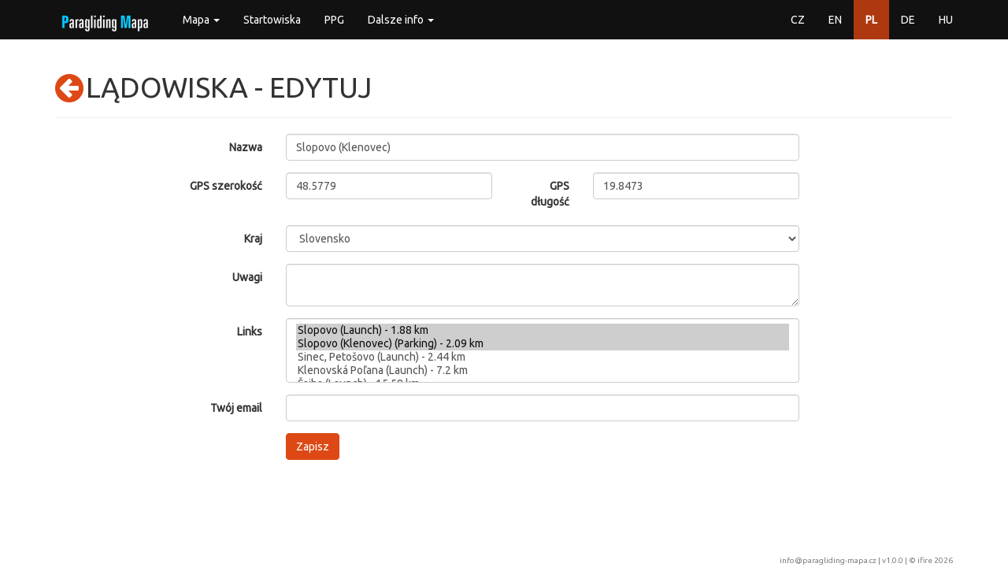

--- FILE ---
content_type: text/html; charset=utf-8
request_url: https://paragliding-mapa.cz/pl/ladowska/edit/1759
body_size: 54791
content:
<!DOCTYPE html>
<html lang="pl">
<head>
    <meta charset="utf-8">
    <title>        Lądowiska - Edytuj
 | Paragliding Mapa</title>
    <meta name="description" content="Paragliding mapa - všechny informace na jednom místě...">
    <meta name="keywords" content="paragliding, mapa, startovačky, přistávačky, meteo, letové prostory">
    <meta name="author" content="ifire - Jakub Janata">
    <meta name="viewport" content="width=device-width, initial-scale=1, maximum-scale=1, user-scalable=no">
<link href="/build/662.1d208b96.css" rel="stylesheet" /><link href="/build/app.c49ab990.css" rel="stylesheet" />
    <link rel="apple-touch-icon" sizes="57x57" href="/favicon/apple-icon-57x57.png">
    <link rel="apple-touch-icon" sizes="60x60" href="/favicon/apple-icon-60x60.png">
    <link rel="apple-touch-icon" sizes="72x72" href="/favicon/apple-icon-72x72.png">
    <link rel="apple-touch-icon" sizes="76x76" href="/favicon/apple-icon-76x76.png">
    <link rel="apple-touch-icon" sizes="114x114" href="/favicon/apple-icon-114x114.png">
    <link rel="apple-touch-icon" sizes="120x120" href="/favicon/apple-icon-120x120.png">
    <link rel="apple-touch-icon" sizes="144x144" href="/favicon/apple-icon-144x144.png">
    <link rel="apple-touch-icon" sizes="152x152" href="/favicon/apple-icon-152x152.png">
    <link rel="apple-touch-icon" sizes="180x180" href="/favicon/apple-icon-180x180.png">
    <link rel="icon" type="image/png" sizes="192x192" href="/favicon/android-icon-192x192.png">
    <link rel="icon" type="image/png" sizes="32x32" href="/favicon/favicon-32x32.png">
    <link rel="icon" type="image/png" sizes="96x96" href="/favicon/favicon-96x96.png">
    <link rel="icon" type="image/png" sizes="16x16" href="/favicon/favicon-16x16.png">
    <link rel="manifest" href="/favicon/manifest.json">
    <meta name="msapplication-TileColor" content="#ffffff">
    <meta name="msapplication-TileImage" content="/favicon/ms-icon-144x144.png">
    <meta name="theme-color" content="#ffffff">
</head>

<body>
<div id="snippet--flashMessages">
</div>

<!-- top navbar -->
<div class="navbar navbar-default navbar-fixed-top" role="navigation">
    <div class="container">
        <div class="navbar-header">
            <button type="button" class="navbar-toggle collapsed" data-toggle="collapse"
                    data-target="#bs-example-navbar-collapse-1">
                <span class="icon-bar"></span>
                <span class="icon-bar"></span>
                <span class="icon-bar"></span>
            </button>
            <a href="/pl/" class="navbar-brand" style="margin-top: -10px">
                <img src="/img/logo.png" alt="logo">
            </a>
        </div>

        <!-- Collect the nav links, forms, and other content for toggling -->
        <div class="collapse navbar-collapse" id="bs-example-navbar-collapse-1">
            <ul class="nav navbar-nav">
                <li class="dropdown">
                    <a href="#" class="dropdown-toggle" data-toggle="dropdown" role="button"
                       aria-expanded="false">Mapa <span class="caret"></span></a>
                    <ul class="dropdown-menu" role="menu">
                        <li>
                            <a href="/pl/mapa">Windy</a>
                        </li>
                        <li>
                            <a href="/pl/mapa/classic">Classic map</a>
                        </li>
                    </ul>
                </li>
                <li>
                    <a href="/pl/startowiska">Startowiska</a>
                </li>
                <li>
                    <a href="/pl/ppg">PPG</a>
                </li>
                <li class="dropdown">
                    <a href="#" class="dropdown-toggle" data-toggle="dropdown" role="button"
                       aria-expanded="false">Dalsze info <span class="caret"></span></a>
                    <ul class="dropdown-menu" role="menu">
                        <li>
                            <a href="/pl/parkingi">Parkingi</a>
                        </li>
                        <li class="active">
                            <a href="/pl/ladowska">Lądowiska</a>
                        </li>
                        <li>
                            <a href="/pl/wyciagarki">Wyciągarki</a>
                        </li>
                        <li>
                            <a href="/pl/stacje-meteo">Stacje meteo</a>
                        </li>
                        <li>
                            <a href="/pl/szkoly">Szkoły paralotniowe</a>
                        </li>
                        <li>
                            <a href="/pl/kluby">Kluby</a>
                        </li>
                        <li>
                            <a href="/pl/producenci">Producenci</a>
                        </li>
                        <li>
                            <a href="/pl/sklepy">Sklepy</a>
                        </li>
                        <li>
                            <a href="/pl/lotnisko">Lotnisko</a>
                        </li>
                        <li class="divider"></li>
                        <li><a href="/pl/wiki">Wiki</a></li>
                        <li><a href="/api/help?locale=pl">API</a></li>
                        <li class="divider"></li>
                        <li><a href="/pl/about">O Paragliding Mapie</a></li>
                    </ul>
                </li>
            </ul>
            <ul class="nav navbar-nav navbar-right">
                <li>
                    <a href="/pristavacky/edit/1759">CZ</a>
                </li>
                <li>
                    <a href="/en/landing/edit/1759">EN</a>
                </li>
                <li class="active">
                    <a href="/pl/ladowska/edit/1759">PL</a>
                </li>
                <li>
                    <a href="/de/landeplatze/edit/1759">DE</a>
                </li>
                <li>
                    <a href="/hu/leszallok/edit/1759">HU</a>
                </li>
            </ul>
        </div>
        <!-- /.navbar-collapse -->
    </div>
</div>

<div class="container">
    <div class="page-header text-uppercase">
        <a href="/pl/ladowska/detail/1759" style="float: left"><i class="fa fa-arrow-circle-left fa-3x"></i>&nbsp;</a>
        <h1>Lądowiska - Edytuj</h1>
    </div>

<form action="/pl/ladowska/edit/1759" method="post" id="frm-form" class="form-horizontal">


<div class="form-group required">
	<div class="col-sm-3 control-label"><label for="frm-form-name" class="required">Nazwa</label></div>

	<div class="col-sm-7"><input type="text" name="name" maxlength="100" autocomplete="none" class="form-control text" id="frm-form-name" required data-nette-rules='[{"op":":filled","msg":"Wypełnij proszę to pole"},{"op":":maxLength","msg":"Maksymalna możliwa długość to 100 znaków.","arg":100}]' value="Slopovo (Klenovec)"></div>
</div>

<div class="form-group required">
	<div class="col-sm-3 control-label"><label for="frm-form-latitude" class="required">GPS szerokość</label></div>

	
		<div class="col-sm-3"><input type="text" name="latitude" class="form-control text" id="frm-form-latitude" required data-nette-rules='[{"op":":filled","msg":"Wypełnij proszę to pole"},{"op":":float","msg":"Wypełnij proszę numer"}]' value="48.5779"></div>
	
		<div class="col-sm-1 control-label"><label for="frm-form-longitude" class="required">GPS długość</label></div>
	
		<div class="col-sm-3"><input type="text" name="longitude" class="form-control text" id="frm-form-longitude" required data-nette-rules='[{"op":":filled","msg":"Wypełnij proszę to pole"},{"op":":float","msg":"Wypełnij proszę numer"}]' value="19.8473"></div>
	
</div>

<div class="form-group required">
	<div class="col-sm-3 control-label"><label for="frm-form-country" class="required">Kraj</label></div>

	<div class="col-sm-7"><select name="country" class="form-control" id="frm-form-country" required data-nette-rules='[{"op":":filled","msg":"Wypełnij proszę to pole"}]'><option value="" disabled hidden>Wybierz...</option><option value="1">Česká republika</option><option value="2" selected>Slovensko</option><option value="3">Polsko</option><option value="4">Maďarsko</option><option value="5">Německo</option><option value="6">AT</option><option value="7">SI</option><option value="8">NO</option><option value="9">JP</option><option value="10">CL</option><option value="11">FR</option><option value="12">IT</option></select></div>
</div>

<div class="form-group">
	<div class="col-sm-3 control-label"><label for="frm-form-note">Uwagi</label></div>

	<div class="col-sm-7"><textarea name="note" maxlength="1000" class="form-control" id="frm-form-note" data-nette-rules='[{"op":":maxLength","msg":"Maksymalna możliwa długość to 1000 znaków.","arg":1000}]'></textarea></div>
</div>

<div class="form-group">
	<div class="col-sm-3 control-label"><label for="frm-form-fakeLinks">Links</label></div>

	<div class="col-sm-7"><select name="fakeLinks[]" class="form-control" id="frm-form-fakeLinks" multiple><option value="161" selected>Slopovo (Launch)  - 1.88 km</option><option value="1760" selected>Slopovo (Klenovec) (Parking)  - 2.09 km</option><option value="163">Sinec, Petošovo (Launch)  - 2.44 km</option><option value="164">Klenovská Poľana (Launch)  - 7.2 km</option><option value="162">Šajba (Launch)  - 15.58 km</option><option value="1758">Maginhrad (Landing)  - 17.1 km</option><option value="1757">Maginhrad (Launch)  - 17.62 km</option><option value="165">Javořinka (Launch)  - 25.63 km</option><option value="432">LZLU-P (Airport)  - 27.6 km</option><option value="235">Chvatimech Kóta (Launch)  - 32.32 km</option><option value="520">Chvatimech (Landing)  - 32.54 km</option><option value="223">Vysielač Skalka Brezno (Launch)  - 32.77 km</option><option value="172">Stožok (Launch)  - 36.21 km</option><option value="170">Rohy (Launch)  - 36.44 km</option><option value="171">Chvojno (Launch)  - 38.1 km</option><option value="1786">Šikov Vraní vrch (Launch)  - 39.44 km</option><option value="104">Kráľova hoľa (Launch)  - 40.01 km</option><option value="437">LZOC-P (Airport)  - 41.6 km</option><option value="101">Chopok J (Launch)  - 44.79 km</option><option value="103">Chopok sever (Launch)  - 44.87 km</option><option value="1789">Hámor (Launch)  - 47.73 km</option><option value="169">Plošinka Zvolen (Launch)  - 49.66 km</option><option value="127">Stará Kopa SZ (Launch)  - 50.89 km</option><option value="107">Stará kopa S (Launch)  - 50.89 km</option><option value="106">Podkonické Pleše (Launch)  - 51.71 km</option><option value="445">LZSL-X (Airport)  - 52.85 km</option><option value="1815">Modrý Kameň (Parking)  - 54.28 km</option><option value="154">Pustý Hrad (Launch)  - 54.39 km</option><option value="290">Rohačka (Launch)  - 54.85 km</option><option value="1791">Plachtince (Launch)  - 54.91 km</option><option value="1790">Modrý Kameň (Launch)  - 55.12 km</option><option value="111">Panský Diel (Launch)  - 56.64 km</option><option value="105">Donovaly (Launch)  - 56.95 km</option><option value="100">Baranovo JZ (Launch)  - 57.31 km</option><option value="452">LZJS (Airport)  - 57.87 km</option><option value="1773">Dubina (Launch)  - 59 km</option><option value="1772">Vadna (Launch)  - 61.44 km</option><option value="610">TATRA FLY Paragliding (School)  - 62.01 km</option><option value="439">LZTT (Airport)  - 62.2 km</option><option value="446">LZSV (Airport)  - 64.51 km</option><option value="168">Skalka (Launch)  - 65.04 km</option><option value="158">Jalná (Launch)  - 65.8 km</option><option value="443">LZRU-P (Airport)  - 66.4 km</option><option value="1778">Rebro (Parking)  - 67.9 km</option><option value="157">Štós (Launch)  - 68.21 km</option><option value="1813">Gerlachovsky štít (Launch)  - 68.46 km</option><option value="1747">Rebro (Launch)  - 68.73 km</option><option value="301">Babky (Launch)  - 68.88 km</option><option value="144">Jamník (Launch)  - 73.03 km</option><option value="334">Lomnické sedlo (Launch)  - 73.09 km</option><option value="1769">Nyikom (Parking)  - 74.09 km</option><option value="1770">Nyikom (Landing)  - 74.09 km</option><option value="322">Nyikom (Launch)  - 74.54 km</option><option value="1708">Háj (Launch)  - 75.4 km</option><option value="304">Žaškov Zemiansky Diel (Launch)  - 80.76 km</option><option value="147">Lendak (Launch)  - 81.64 km</option><option value="138">Ráztočno-Borová (Launch)  - 81.76 km</option><option value="434">LZMA (Airport)  - 85.12 km</option><option value="305">Lučivná (Launch)  - 86 km</option><option value="1752">Slubica (Meteo)  - 87.02 km</option><option value="108">Sľubica (Launch)  - 87.04 km</option><option value="1744">Vojnianska hora (Launch)  - 87.32 km</option><option value="323">Sár-hegy (Launch)  - 87.78 km</option><option value="1771">Cígeľ (Launch)  - 88.56 km</option><option value="150">Nová Baňa (Launch)  - 88.83 km</option><option value="94">Martinské hole (Launch)  - 94.51 km</option><option value="441">LZPE (Airport)  - 94.9 km</option><option value="142">Čierna Kopa (Launch)  - 96.48 km</option><option value="1777">Čierna kopa (Meteo)  - 96.48 km</option><option value="159">Búče (Launch)  - 97.32 km</option><option value="137">Reváň (Launch)  - 98.72 km</option><option value="132">Šutovce (Launch)  - 99.01 km</option><option value="143">Ďačov (Buková hôrka) (Launch)  - 100.3 km</option><option value="134">Chalmová - Ľubín (Launch)  - 100.57 km</option><option value="149">Marduňa (Launch)  - 101.84 km</option><option value="130">Veľký vrch JV (Launch)  - 102.72 km</option><option value="430">LZKZ (Airport)  - 102.89 km</option><option value="131">Veľký vrch J (Launch)  - 103.03 km</option><option value="139">Lieštany-Chotá hora (Launch)  - 103.17 km</option><option value="517">Teplička nad Váhom (Landing)  - 104.13 km</option><option value="98">Straník (Launch)  - 104.62 km</option><option value="145">Kohút (Launch)  - 104.76 km</option><option value="136">Čičmany - Javorinka S (Launch)  - 104.89 km</option><option value="135">Čičmany - Javorinka SZ (Launch)  - 104.99 km</option><option value="133">Čihoc (Launch)  - 105.99 km</option><option value="153">Kamenický hrad (Launch)  - 107.27 km</option><option value="442">LZRY-P (Airport)  - 107.6 km</option><option value="433">LZPT (Airport)  - 111.43 km</option><option value="451">LZZI (Airport)  - 115.94 km</option><option value="167">Maninec (Launch)  - 116.01 km</option><option value="455">X-air paragliding (Club)  - 117.2 km</option><option value="604">X-air paragliding (School)  - 117.2 km</option><option value="148">Maliňák (Launch)  - 117.51 km</option><option value="518">Sedlo Straník (Landing)  - 117.71 km</option><option value="440">LZPW-P (Airport)  - 118.24 km</option><option value="160">Kapušanský hrad (Launch)  - 120.14 km</option><option value="275">Jaworzyna Krynicka (Launch)  - 120.63 km</option><option value="113">Hoľazne (Launch)  - 121.14 km</option><option value="1799">Hoľazne (Meteo)  - 121.14 km</option><option value="523">Szczebel - Mszana Dolna (Landing)  - 123.6 km</option><option value="166">Tri chotáre (Launch)  - 123.75 km</option><option value="259">Szczebel - Mszana Dolna (Launch)  - 124.16 km</option><option value="1750">Vysoká (Meteo)  - 124.59 km</option><option value="1781">Vysoká Staškov (Launch)  - 124.63 km</option><option value="1812">Bývalé praškarské Letisko Raková (Paramotor)  - 124.71 km</option><option value="151">Zibrica (Launch)  - 127.48 km</option><option value="1811">Śnieżnica (Launch)  - 128.88 km</option><option value="521">Gaboltov (Landing)  - 128.88 km</option><option value="321">HHH, Óbuda - Budapest (Launch)  - 129.82 km</option><option value="426">LZDB (Airport)  - 129.89 km</option><option value="244">Csolnok, Mokus hegy (Launch)  - 130.04 km</option><option value="116">Trenčianske Mitice (Launch)  - 130.29 km</option><option value="435">LZNI (Airport)  - 130.78 km</option><option value="140">Babie (Launch)  - 131.01 km</option><option value="1816">Makov zjazdovka (Launch)  - 131.08 km</option><option value="152">Zobor-Pyramída (Launch)  - 131.1 km</option><option value="238">Busov (Launch)  - 131.58 km</option><option value="227">Ciecień (Launch)  - 134.74 km</option><option value="110">Krželnica – Inovec (Launch)  - 134.76 km</option><option value="286">Skrzyczne (Launch)  - 136.93 km</option><option value="141">Čičava (Launch)  - 137.61 km</option><option value="146">Komárany (Launch)  - 137.63 km</option><option value="249">Šarišske Čierne (Launch)  - 139.21 km</option><option value="449">LZTN-P (Airport)  - 139.76 km</option><option value="448">LZSY-P (Airport)  - 139.79 km</option><option value="436">LZNZ-P (Airport)  - 140.8 km</option><option value="341">Góra Żar (Launch)  - 141.89 km</option><option value="112">Horná Súča (Launch)  - 142.28 km</option><option value="29">Malý Travný (Launch)  - 146.22 km</option><option value="267">Poľné letisko Kľačany - Pastuchov (Launch)  - 146.24 km</option><option value="339">Mała Czantoria (Launch)  - 146.57 km</option><option value="27">Javorový (Launch)  - 146.78 km</option><option value="1763">El Speedo (Club)  - 147.19 km</option><option value="485">Javorový (Landing)  - 147.33 km</option><option value="504">Štítná nad Vláří (Landing)  - 147.74 km</option><option value="438">LZPP (Airport)  - 148.53 km</option><option value="114">Hradisko (Launch)  - 149.9 km</option><option value="119">Krivoštianka juh (Launch)  - 151.26 km</option><option value="447">LZSK (Airport)  - 151.3 km</option><option value="515">Huslenky (Landing)  - 151.39 km</option><option value="118">Krivoštianka sever (Launch)  - 151.39 km</option><option value="26">Godula (Launch)  - 151.45 km</option><option value="83">Huslenky - U Sivků (Ochmelov) (Launch)  - 152.17 km</option><option value="28">Kyčera (Launch)  - 152.21 km</option><option value="213">Čupel (Launch)  - 152.43 km</option><option value="120">Jakovec (Launch)  - 152.75 km</option><option value="283">Mikulčin Vrch (Launch)  - 153.48 km</option><option value="245">Jahodiska (Launch)  - 153.6 km</option><option value="129">Čachtický hrad (Launch)  - 153.99 km</option><option value="65">Prašivá (Launch)  - 154.06 km</option><option value="609">TandemLety.cz - škola paraglidingu (School)  - 154.57 km</option><option value="487">Radhošť (Landing)  - 154.6 km</option><option value="500">Prašivá (Landing)  - 154.73 km</option><option value="459">Beskydský letecký klub, z.s. (Club)  - 154.79 km</option><option value="460">Studentský klub paraglidingu - PG HNÍZDO (Club)  - 154.8 km</option><option value="612">Studentská škola paraglidingu - PG HNÍZDO (School)  - 154.8 km</option><option value="617">Studentská škola paraglidingu - PG HNÍZDO (Shop)  - 154.8 km</option><option value="503">Velký Lopeník (Landing)  - 154.93 km</option><option value="488">Velká Stolová (Landing)  - 155.04 km</option><option value="499">Prašivá (Landing)  - 155.1 km</option><option value="353">LKFR (Airport)  - 155.18 km</option><option value="32">Radhošť (Launch)  - 155.61 km</option><option value="600">Ondřejník Skalka - tříděný odpad (Parking)  - 155.8 km</option><option value="68">Velký Lopeník (Launch)  - 155.97 km</option><option value="465">Sky Paragliders (Company)  - 156.02 km</option><option value="599">Ondřejník Skalka - nádrž (Parking)  - 156.16 km</option><option value="486">Ondřejník Skalka (Landing)  - 156.35 km</option><option value="608">JEMM paragliding (School)  - 156.46 km</option><option value="1746">Černá Beskydy (Meteo)  - 156.52 km</option><option value="979">Ondřejník (Meteo)  - 156.52 km</option><option value="121">Viniansky hradný vrch (Launch)  - 156.53 km</option><option value="30">Ondřejník-Skalka (Launch)  - 156.53 km</option><option value="606">MAC škola paraglidingu (School)  - 157.03 km</option><option value="466">Mac Para (Company)  - 159.31 km</option><option value="36">Vidče (Launch)  - 159.86 km</option><option value="489">Velký Javorník - Trojanovice (Landing)  - 160.26 km</option><option value="31">Palkovice (Launch)  - 160.8 km</option><option value="565">Palkovice (Parking)  - 161.31 km</option><option value="35">Velký Javorník (Launch)  - 161.94 km</option><option value="1814">velkyjavornik_nova (Meteo)  - 161.94 km</option><option value="429">LZKC-P (Airport)  - 162.46 km</option><option value="123">Javorník (Kamenica) (Launch)  - 163.61 km</option><option value="607">El Speedo (School)  - 163.73 km</option><option value="490">Velký Javorník - Veřovice (Landing)  - 164.03 km</option><option value="633">Nivnice (Winch)  - 164.06 km</option><option value="40">Ratiboř (Launch)  - 165.61 km</option><option value="211">Červený kámen S (Launch)  - 165.67 km</option><option value="37">Vlčovice (Launch)  - 165.97 km</option><option value="210">Červený kámen Z (Launch)  - 166.56 km</option><option value="1717">Hukvaldy (Launch)  - 167.58 km</option><option value="82">Hájov (Launch)  - 167.72 km</option><option value="562">Hájov (Parking)  - 168.19 km</option><option value="207">Kateřinice (Launch)  - 168.66 km</option><option value="109">Vihorlat (Launch)  - 169.81 km</option><option value="328">Kašava (Launch)  - 170.51 km</option><option value="450">LZTR-P (Airport)  - 172.1 km</option><option value="1036">PPG Částkov (Paramotor)  - 173.6 km</option><option value="1796">Ostrý vrch (Launch)  - 174.31 km</option><option value="278">Doubrava (Orlová) (Launch)  - 174.33 km</option><option value="122">Veľká Kýčera (Launch)  - 177.09 km</option><option value="93">Pecková (Launch)  - 177.48 km</option><option value="124">Magurica (Launch)  - 177.66 km</option><option value="38">Kolébky-zrušeno (Launch)  - 178.5 km</option><option value="317">Csóka hegy / Mór (Launch)  - 179.22 km</option><option value="117">Orešany (Slepý vrch) (Launch)  - 179.82 km</option><option value="431">LZKS-P (Airport)  - 180.09 km</option><option value="115">Záruby (Launch)  - 180.95 km</option><option value="39">Chlum (Launch)  - 182.94 km</option><option value="388">LKOT-X (Airport)  - 183.75 km</option><option value="444">LZSE-P (Airport)  - 185.27 km</option><option value="427">LZDV-P (Airport)  - 185.42 km</option><option value="1037">PPG Jalubí (Paramotor)  - 186.63 km</option><option value="222">Děhylov (Launch)  - 188.15 km</option><option value="1038">Kvasice (Paramotor)  - 188.65 km</option><option value="360">LKHN (Airport)  - 189.64 km</option><option value="156">Plavecky hrad (Launch)  - 190.1 km</option><option value="653">Strážnice (Winch)  - 190.16 km</option><option value="55">Odry - Vítovka (Launch)  - 190.44 km</option><option value="569">Vítovka (Parking)  - 190.49 km</option><option value="53">Vrchy (Launch)  - 190.91 km</option><option value="155">Sološnica (Launch)  - 192.1 km</option><option value="126">Malý Bukovec SV (Launch)  - 192.94 km</option><option value="125">Malý Bukovec JZ (Launch)  - 193.09 km</option><option value="219">Uhřínov - Hrabůvka (nový) (Launch)  - 193.96 km</option><option value="494">Uhřínov (Landing)  - 194.06 km</option><option value="372">LKKM-P (Airport)  - 194.26 km</option><option value="1043">Boršice (Paramotor)  - 196.68 km</option><option value="128">Ďurkovec (Launch)  - 197.38 km</option><option value="421">LKZA (Airport)  - 197.55 km</option><option value="1804">Zdounky - Olšina (Launch)  - 198.01 km</option><option value="425">LZIB (Airport)  - 199.8 km</option><option value="428">LZHL-P (Airport)  - 200.6 km</option><option value="651">LKPO (Winch)  - 202.2 km</option><option value="375">LKKY (Airport)  - 204.43 km</option><option value="327">Strážovice (Launch)  - 209.89 km</option><option value="522">Presskam (Landing)  - 213.71 km</option><option value="250">Presskam (Launch)  - 214.17 km</option><option value="652">Švábenice (Winch)  - 214.22 km</option><option value="347">LKBA (Airport)  - 218.19 km</option><option value="218">Kobylská skála (Launch)  - 219.08 km</option><option value="394">LKPJ-P (Airport)  - 220.25 km</option><option value="199">Větrník (Dražovice) (Launch)  - 220.87 km</option><option value="420">LKVY (Airport)  - 221.2 km</option><option value="345">LKBO-P (Airport)  - 221.92 km</option><option value="387">LKOL (Airport)  - 222.42 km</option><option value="86">Němčany (Launch)  - 223.2 km</option><option value="406">LKSB-P (Airport)  - 227.18 km</option><option value="371">LKKR (Airport)  - 228.41 km</option><option value="635">Ohrozim (Winch)  - 230.53 km</option><option value="212">Rýžoviště u Rýmařova (Launch)  - 231.41 km</option><option value="214">Pálava - Děvín (Launch)  - 236.6 km</option><option value="568">Stolová hora (Parking)  - 236.92 km</option><option value="173">Pálava – Stolová hora (Launch)  - 237.46 km</option><option value="632">Niva (Winch)  - 238 km</option><option value="514">Anenský vrch (Landing)  - 243.16 km</option><option value="1071">Bouzov (Paramotor)  - 243.64 km</option><option value="561">Dolní Dunajovice (Parking)  - 243.78 km</option><option value="560">Anenský vrch (Parking)  - 244.13 km</option><option value="79">Anenský vrch (Launch)  - 244.19 km</option><option value="1123">Pohořelice (Paramotor)  - 244.53 km</option><option value="340">Oskava (Launch)  - 245.15 km</option><option value="453">Paragliding klub Brno (Club)  - 245.45 km</option><option value="468">Drift Paragliders (Company)  - 247.44 km</option><option value="288">Valchov (Launch)  - 248.32 km</option><option value="463">Axis Para (Company)  - 248.47 km</option><option value="319">Kladky (Launch)  - 250.47 km</option><option value="1158">Pohořelice 2 (Paramotor)  - 250.48 km</option><option value="380">LKCM (Airport)  - 251.48 km</option><option value="46">Mohyla (Launch)  - 253.87 km</option><option value="1709">Velký Chlum - Bořitov (Launch)  - 256.35 km</option><option value="409">LKSU (Airport)  - 256.46 km</option><option value="1710">Malý Chlum (Launch)  - 256.92 km</option><option value="43">Kamenec - start č.1 (Launch)  - 257.69 km</option><option value="1785">Svitávka - Hradisko (Launch)  - 258.24 km</option><option value="1761">Mezihoří (Trnávka) (Launch)  - 258.3 km</option><option value="80">Býkovice (Launch)  - 258.34 km</option><option value="1766">Městečko Trnávka (Launch)  - 259.21 km</option><option value="1707">Letecká škola JOŽKY KÁČERA (School)  - 259.32 km</option><option value="1768">Doubravice (provoz ukončen) (Launch)  - 259.76 km</option><option value="564">Lysice (Parking)  - 259.8 km</option><option value="491">Kamenec (Landing)  - 260.03 km</option><option value="85">Lysice (Launch)  - 260.08 km</option><option value="484">Šerák (Landing)  - 264.72 km</option><option value="563">Letovice (Parking)  - 265.61 km</option><option value="381">LKMI (Airport)  - 265.92 km</option><option value="84">Letovice (Launch)  - 266.68 km</option><option value="619">Borotice (Winch)  - 266.68 km</option><option value="384">LKMK (Airport)  - 266.68 km</option><option value="1779">Tatenice (Malá Huba) (Launch)  - 267.97 km</option><option value="49">Šerák - Mračná hora (Launch)  - 268.05 km</option><option value="567">Šerák (Parking)  - 269.76 km</option><option value="42">Jakubovice (Launch)  - 270.52 km</option><option value="197">Křížovice (Launch)  - 271.93 km</option><option value="186">Olešnice (Launch)  - 273.19 km</option><option value="230">Olešnice - ski areál (Launch)  - 273.33 km</option><option value="644">Žichlínek (Winch)  - 274.39 km</option><option value="623">Hnízdo (Winch)  - 274.61 km</option><option value="1809">Pastvina (Launch)  - 275.83 km</option><option value="640">Svitavy (Winch)  - 275.91 km</option><option value="87">Šanov - Luzný (Launch)  - 276.82 km</option><option value="200">Šanov Kamenáč (Prdelník) (Launch)  - 277.3 km</option><option value="1774">Trpík (Launch)  - 277.41 km</option><option value="326">Buková hora (Launch)  - 277.61 km</option><option value="1748">Hynčice pod Sušinou (Launch)  - 277.83 km</option><option value="614">Active Paragliding (School)  - 277.9 km</option><option value="50">Tetřeví hora (Launch)  - 278.46 km</option><option value="423">LKZN-P (Airport)  - 278.78 km</option><option value="634">Nové Sady (Winch)  - 279.06 km</option><option value="1698">Lánský vrch (Launch)  - 279.35 km</option><option value="335">Slamník (Launch)  - 279.66 km</option><option value="88">Vír (Javorův kopec) (Launch)  - 279.87 km</option><option value="47">Dolní Morava (Launch)  - 279.88 km</option><option value="492">Dolní Morava (Landing)  - 280.29 km</option><option value="613">Česká škola létání (School)  - 280.62 km</option><option value="333">Damníkov (Launch)  - 281.31 km</option><option value="373">LKKA (Airport)  - 286.13 km</option><option value="1039">Jabloňov (Paramotor)  - 286.9 km</option><option value="1032">Retz (Meteo)  - 286.91 km</option><option value="1797">Česká Třebová (Launch)  - 287.35 km</option><option value="627">Jabloňov (Winch)  - 287.79 km</option><option value="1699">Czarna Góra (Launch)  - 288.15 km</option><option value="1756">Kunčice SSV (Launch)  - 289.22 km</option><option value="246">Štarkov (Launch)  - 291.01 km</option><option value="393">LKPA (Airport)  - 291.11 km</option><option value="247">Lačnov (Launch)  - 291.93 km</option><option value="1762">Černovír (Launch)  - 292.22 km</option><option value="415">LKUO (Airport)  - 292.94 km</option><option value="337">Hohewand (Launch)  - 294.02 km</option><option value="650">Vidlatá Seč (Winch)  - 298.02 km</option><option value="641">Vidlatá Seč (Winch)  - 298.76 km</option><option value="193">Sopotnice (Launch)  - 302.41 km</option><option value="325">Jakabhegy, Kővágószőlős (Launch)  - 304.75 km</option><option value="419">LKVM (Airport)  - 305.11 km</option><option value="1034">Záměl (Paramotor)  - 307.33 km</option><option value="1755">Střemošice jih (Launch)  - 308.93 km</option><option value="630">Matějov (Winch)  - 309.41 km</option><option value="215">Doudleby - Vrbice (Launch)  - 309.42 km</option><option value="402">LKSK (Airport)  - 311.73 km</option><option value="654">Slavíkovice (Winch)  - 312.63 km</option><option value="192">Srbce (Launch)  - 312.81 km</option><option value="603">Srbce (Parking)  - 312.97 km</option><option value="638">Radkovice u Budče (Winch)  - 313.52 km</option><option value="622">Dobroutov (Winch)  - 314.14 km</option><option value="1721">Jemnice - Nad Červeným rybníkem (Launch)  - 316.79 km</option><option value="1723">Jemnice na rozhledně (Launch)  - 316.85 km</option><option value="221">Šerlich-Zieleniec (Launch)  - 317.28 km</option><option value="396">LKPI (Airport)  - 317.65 km</option><option value="225">Srebrna Góra (Launch)  - 319.32 km</option><option value="639">Rancířov (Winch)  - 319.43 km</option><option value="649">Rancířov (Winch)  - 320.02 km</option><option value="366">LKJI (Airport)  - 321.16 km</option><option value="324">Szársomlyó, Nagyharsány (Launch)  - 321.59 km</option><option value="261">Kamenec u Holic (Launch)  - 324.84 km</option><option value="629">Malý Pěčín (Winch)  - 325.33 km</option><option value="362">LKCT (Airport)  - 327.48 km</option><option value="626">Chotěboř (Winch)  - 327.48 km</option><option value="363">LKCR (Airport)  - 331.48 km</option><option value="354">LKHB (Airport)  - 332.83 km</option><option value="209">Žďárky (Launch)  - 333.42 km</option><option value="386">LKNM (Airport)  - 334.95 km</option><option value="346">LKBR (Airport)  - 335.4 km</option><option value="416">LKVP (Airport)  - 336.47 km</option><option value="331">Heřmánkovice (Launch)  - 340.91 km</option><option value="364">LKJA (Airport)  - 342.3 km</option><option value="1701">Zbyslavec 2 (Launch)  - 343.07 km</option><option value="180">Zbyslavec (Launch)  - 343.7 km</option><option value="359">LKHK (Airport)  - 344.19 km</option><option value="329">Bohdašín (Launch)  - 344.79 km</option><option value="332">Mračný vrch (Launch)  - 346.1 km</option><option value="392">LKPN (Airport)  - 346.6 km</option><option value="637">Podhořany (Winch)  - 346.6 km</option><option value="91">Andrlák (Launch)  - 347.84 km</option><option value="342">Andrzejówka (Klin) (Launch)  - 348.37 km</option><option value="285">Andrzejówka (Launch)  - 348.41 km</option><option value="1831">Mieroszów (Parking)  - 350.26 km</option><option value="188">Mieroszów - Špičák (Launch)  - 350.54 km</option><option value="1780">Podivice (Launch)  - 351.66 km</option><option value="1713">Dzikowiec (Launch)  - 353.91 km</option><option value="351">LKDK (Airport)  - 354.29 km</option><option value="1031">Litschau (Meteo)  - 355.36 km</option><option value="343">Róg (Launch)  - 356.25 km</option><option value="233">Obrvaň (Launch)  - 356.94 km</option><option value="302">Královecký Špičák (Launch)  - 361.52 km</option><option value="367">LKJH (Airport)  - 362.22 km</option><option value="648">Loket (Winch)  - 363.24 km</option><option value="471">Zvičina V (Landing)  - 364.33 km</option><option value="422">LKZB (Airport)  - 364.4 km</option><option value="4">Zvičina V (Launch)  - 364.91 km</option><option value="553">Zvičina (Parking)  - 365.14 km</option><option value="470">Zvičina S (Landing)  - 365.23 km</option><option value="3">Zvičina S (Launch)  - 365.34 km</option><option value="356">LKHC (Airport)  - 366.49 km</option><option value="252">Brtev (Launch)  - 369.18 km</option><option value="370">LKKO (Airport)  - 374.05 km</option><option value="549">Černá hora (Parking)  - 374.63 km</option><option value="469">Černá hora (Landing)  - 374.68 km</option><option value="2">Černá hora (Launch)  - 374.91 km</option><option value="1776">Černá hora (Meteo)  - 374.91 km</option><option value="1035">Kozojedy - ULKOZO (Paramotor)  - 376.19 km</option><option value="1782">Rudnik - SSZ (Launch)  - 376.3 km</option><option value="268">Czolo (Launch)  - 377.51 km</option><option value="418">LKVR (Airport)  - 378.62 km</option><option value="234">Pohnánec (Launch)  - 380.88 km</option><option value="404">LKSO (Airport)  - 382.38 km</option><option value="417">LKVL (Airport)  - 383.24 km</option><option value="263">Kuří (Launch)  - 384.32 km</option><option value="365">LKJC (Airport)  - 385.47 km</option><option value="410">LKTA (Airport)  - 385.67 km</option><option value="11">Pláně (Launch)  - 385.75 km</option><option value="476">Pláně (Landing)  - 386.27 km</option><option value="570">Špindlerův Mlýn (Parking)  - 387.7 km</option><option value="10">Medvědín (Launch)  - 389.84 km</option><option value="9">Mísečky-Medvědín (Launch)  - 390.01 km</option><option value="475">Medvědín (Landing)  - 390.11 km</option><option value="24">Dubičné (Launch)  - 391.34 km</option><option value="554">Všechov (Parking)  - 392.83 km</option><option value="642">Všechov (Winch)  - 392.9 km</option><option value="512">Lysá hora (Landing)  - 395.09 km</option><option value="358">LKHS (Airport)  - 395.22 km</option><option value="624">Hosín (Winch)  - 395.22 km</option><option value="77">Lysá hora (Launch)  - 395.52 km</option><option value="474">Studenov (Landing)  - 397.57 km</option><option value="66">Omlenice (Launch)  - 397.72 km</option><option value="8">Studenov (Launch)  - 398.32 km</option><option value="5">Kozákov (Launch)  - 399.15 km</option><option value="611">Fly4you.cz (School)  - 399.15 km</option><option value="1775">Kozákov (Meteo)  - 399.15 km</option><option value="472">Kozákov (Landing)  - 399.18 km</option><option value="550">Kozákov (Parking)  - 399.23 km</option><option value="350">LKCS (Airport)  - 399.28 km</option><option value="621">České Budějovice (Winch)  - 399.28 km</option><option value="344">LKBE (Airport)  - 399.7 km</option><option value="13">Čertova hora V (Launch)  - 399.73 km</option><option value="12">Čertova hora SV (Launch)  - 399.79 km</option><option value="477">Čertova hora (Landing)  - 400.69 km</option><option value="266">Jistebnice (Launch)  - 401.01 km</option><option value="271">Myšlín (Launch)  - 401.15 km</option><option value="595">Myšlín (Parking)  - 401.49 km</option><option value="272">Všestary (Launch)  - 404.06 km</option><option value="178">Zásada (Launch)  - 405.89 km</option><option value="270">Na Viničkách (Launch)  - 407.03 km</option><option value="253">Krasetín (Launch)  - 407.92 km</option><option value="628">Koprník (Winch)  - 408.25 km</option><option value="382">LKMB (Airport)  - 410.69 km</option><option value="631">Mladá Boleslav (Winch)  - 410.69 km</option><option value="383">LKMH (Airport)  - 411.58 km</option><option value="1702">BARAKA paragliding s.r.o. (School)  - 413.98 km</option><option value="355">LKHD (Airport)  - 414.02 km</option><option value="6">Hodkovická hrana (Launch)  - 414.4 km</option><option value="551">Hodkovická hrana (Parking)  - 414.75 km</option><option value="273">Nuzovský vrch (Launch)  - 415.28 km</option><option value="458">Letecké amatérské asociace ČR - LAA ČR (Club)  - 418.5 km</option><option value="1703">Kamínek (Launch)  - 419.18 km</option><option value="566">Rašovka (Parking)  - 420.34 km</option><option value="7">Rašovka (Launch)  - 420.72 km</option><option value="473">Rašovka (Landing)  - 421.03 km</option><option value="377">LKLT (Airport)  - 422.26 km</option><option value="1810">Ještěd (Meteo)  - 422.85 km</option><option value="67">Ještěd SV (Launch)  - 423.11 km</option><option value="412">LKTC-X (Airport)  - 423.14 km</option><option value="501">Ještěd SV (Landing)  - 423.19 km</option><option value="557">Ještěd (Parking)  - 423.78 km</option><option value="378">LKLB-P (Airport)  - 423.82 km</option><option value="467">Pegas 2000 (Company)  - 424.7 km</option><option value="408">LKSR (Airport)  - 426.07 km</option><option value="289">Krchov u Orlíka (Launch)  - 426.76 km</option><option value="533">Cukrák nahoře (Landing)  - 426.89 km</option><option value="615">PG-shop.cz (Shop)  - 426.94 km</option><option value="572">Cukrák (Parking)  - 427.49 km</option><option value="22">Cukrák (Launch)  - 427.52 km</option><option value="483">Cukrák (Landing)  - 427.94 km</option><option value="538">Cukrák koně (Landing)  - 428.25 km</option><option value="482">Staňkovka (Landing)  - 428.53 km</option><option value="23">Staňkovka (Launch)  - 429.31 km</option><option value="294">Tuháň - Červená Píska (Launch)  - 429.34 km</option><option value="585">Staňkovka (Parking)  - 429.55 km</option><option value="534">Staňkovka nahoře (Landing)  - 430.02 km</option><option value="547">Dubový vrch (Landing)  - 431.79 km</option><option value="177">Karlík (Launch)  - 432.07 km</option><option value="307">Dubový vrch (Launch)  - 432.1 km</option><option value="592">Karlík (Parking)  - 432.38 km</option><option value="625">Hradčany (Winch)  - 432.75 km</option><option value="601">Křeplický vrch (Parking)  - 433.32 km</option><option value="306">Křeplický vrch (Launch)  - 433.4 km</option><option value="1033">Křeplický vrch (Meteo)  - 433.44 km</option><option value="546">Křeplický vrch (Landing)  - 433.47 km</option><option value="395">LKPM (Airport)  - 436.73 km</option><option value="348">LKBU (Airport)  - 439.47 km</option><option value="407">LKST (Airport)  - 441.41 km</option><option value="248">Cítov (Launch)  - 442.61 km</option><option value="1042">Kamenný most (Paramotor)  - 443.38 km</option><option value="56">Jeviněves (Launch)  - 444.53 km</option><option value="578">Jeviněves (Parking)  - 444.54 km</option><option value="530">Suchomasty nahoře (Landing)  - 444.77 km</option><option value="204">Suchomasty - Klonk (Launch)  - 444.91 km</option><option value="1023">Suchomasty (Meteo)  - 444.96 km</option><option value="531">Suchomasty (Landing)  - 444.96 km</option><option value="582">Suchomasty (Parking)  - 445.13 km</option><option value="586">Bítov (Parking)  - 445.21 km</option><option value="291">Chržín (Launch)  - 445.39 km</option><option value="203">Bítov (Launch)  - 445.87 km</option><option value="594">Chržín (Parking)  - 445.98 km</option><option value="535">Bítov (Landing)  - 446.1 km</option><option value="573">Beroun (Parking)  - 447.21 km</option><option value="206">Beroun - vysílač (Launch)  - 447.59 km</option><option value="581">Říp (Parking)  - 447.64 km</option><option value="526">Beroun (Landing)  - 447.87 km</option><option value="349">LKCE (Airport)  - 447.88 km</option><option value="401">LKSZ (Airport)  - 448.08 km</option><option value="598">Koukolova hora (Parking)  - 448.24 km</option><option value="542">Koukolova hora vpravo (Landing)  - 448.71 km</option><option value="176">Říp JV (Launch)  - 448.74 km</option><option value="220">Říp JZ (Launch)  - 448.94 km</option><option value="92">Koukolova hora (Launch)  - 449.11 km</option><option value="541">Koukolova hora (Landing)  - 449.44 km</option><option value="368">LKKL (Airport)  - 450.52 km</option><option value="618">Blatná (Winch)  - 451.09 km</option><option value="187">Klíč (Launch)  - 451.99 km</option><option value="1749">Knížkovice (Meteo)  - 452.75 km</option><option value="1751">Knížkovice (Launch)  - 452.8 km</option><option value="400">LKRO (Airport)  - 454.1 km</option><option value="403">LKSN (Airport)  - 454.68 km</option><option value="357">LKHV-P (Airport)  - 454.78 km</option><option value="189">Jedlová (Launch)  - 456.71 km</option><option value="281">důl Tuchlovice (Launch)  - 457.39 km</option><option value="1040">Letiště Horní Řepčice (Paramotor)  - 460.36 km</option><option value="179">Víťova vyhlídka  - Náčkovice (Launch)  - 462.58 km</option><option value="196">Keblice (Launch)  - 464.13 km</option><option value="293">Kalich (Launch)  - 464.72 km</option><option value="174">Kalovy (Launch)  - 466.13 km</option><option value="620">Černiv (Winch)  - 467.63 km</option><option value="70">Radobýl (Launch)  - 468.24 km</option><option value="1718">Panenský Týnec (Meteo)  - 468.39 km</option><option value="556">Radobýl (Parking)  - 468.47 km</option><option value="389">LKPC (Airport)  - 468.56 km</option><option value="636">Panenský Týnec (Winch)  - 468.56 km</option><option value="498">Svatobor SV (Landing)  - 468.69 km</option><option value="201">Hradiště - Hlinná (Launch)  - 468.77 km</option><option value="62">Svatobor SV (Launch)  - 470.06 km</option><option value="461">Paragliding klub Šumava, z.s. (Club)  - 470.06 km</option><option value="602">Svatobor (Parking)  - 470.33 km</option><option value="308">Svatobor JZ (Launch)  - 470.43 km</option><option value="548">Svatobor JZ (Landing)  - 470.45 km</option><option value="20">Havraní skála (Launch)  - 471.75 km</option><option value="508">Trabice (Landing)  - 472.63 km</option><option value="226">Lovoš (Launch)  - 472.94 km</option><option value="587">Trabice (Parking)  - 473.05 km</option><option value="399">LKRY-P (Airport)  - 473.18 km</option><option value="580">Řevničov (Parking)  - 473.29 km</option><option value="292">zřícenina hradu Košťálov (Launch)  - 473.31 km</option><option value="205">Řevničov (Launch)  - 473.31 km</option><option value="529">Řevničov (Landing)  - 473.32 km</option><option value="202">Děčín - Přípeř (Launch)  - 473.92 km</option><option value="57">Brná (Launch)  - 474.58 km</option><option value="507">Kubačka-Prackovice (Landing)  - 474.87 km</option><option value="576">Brná (Parking)  - 474.92 km</option><option value="73">Čerťák (Launch)  - 475.1 km</option><option value="537">Brná nahoře (Landing)  - 475.11 km</option><option value="577">Čerťák (Parking)  - 475.11 km</option><option value="497">Frňák (Landing)  - 475.17 km</option><option value="495">Brná (Landing)  - 475.39 km</option><option value="536">Čerťák nahoře (Landing)  - 475.44 km</option><option value="59">Frňák (Launch)  - 475.58 km</option><option value="593">Frňák (Parking)  - 475.85 km</option><option value="509">Čerťák (Landing)  - 476.08 km</option><option value="510">Dobětice (Landing)  - 476.59 km</option><option value="1368">Chříč (Paramotor)  - 476.67 km</option><option value="397">LKRK (Airport)  - 476.83 km</option><option value="75">Dobětice (Launch)  - 477.11 km</option><option value="456">Paragliding klub Krupka  LAA ČR z.s. (Club)  - 477.6 km</option><option value="464">Gradient (Company)  - 478.06 km</option><option value="76">Homole (Launch)  - 478.6 km</option><option value="579">Jílové u Děčína (Parking)  - 478.72 km</option><option value="182">Jílové u Děčína SV (Launch)  - 478.88 km</option><option value="528">Jílové u Děčína (Landing)  - 478.9 km</option><option value="58">Hostovice (Launch)  - 479 km</option><option value="496">Hostovice (Landing)  - 479.13 km</option><option value="511">Homole (Landing)  - 479.24 km</option><option value="181">Jílové u Děčína - Výrovna SZ (Launch)  - 479.41 km</option><option value="198">Oblík (Launch)  - 481.3 km</option><option value="376">LKPL (Airport)  - 482.06 km</option><option value="527">Oblík (Landing)  - 482.24 km</option><option value="1041">Letiště Charvátce (LKCHAR) (Paramotor)  - 482.24 km</option><option value="575">Oblík (Parking)  - 482.32 km</option><option value="479">Raná JV (Landing)  - 482.99 km</option><option value="558">Raná - Skleník (Parking)  - 483.01 km</option><option value="605">Základní Škola Létání - Paragliding Kurzy Raná u Loun (School)  - 483.01 km</option><option value="457">PGKR - Paragliding Klub Raná (Club)  - 483.02 km</option><option value="1021">Koterov (Meteo)  - 483.22 km</option><option value="61">Koterov (Launch)  - 483.22 km</option><option value="543">Koterov (Landing)  - 483.3 km</option><option value="591">Koterov (Parking)  - 483.32 km</option><option value="15">Raná JV (Launch)  - 483.49 km</option><option value="977">Raná (Meteo)  - 483.51 km</option><option value="14">Raná SZ (Launch)  - 483.55 km</option><option value="478">Raná SZ (Landing)  - 483.98 km</option><option value="574">Raná SZ (Parking)  - 484 km</option><option value="414">LKUL-P (Airport)  - 484.36 km</option><option value="398">LKRA (Airport)  - 484.63 km</option><option value="369">LKKT (Airport)  - 484.97 km</option><option value="232">Vrhaveč (Launch)  - 486.49 km</option><option value="269">Radovesická výsypka (Launch)  - 487.42 km</option><option value="502">Špičák (Landing)  - 488.84 km</option><option value="506">Krupka (Landing)  - 489.1 km</option><option value="19">Špičák (Launch)  - 489.67 km</option><option value="1712">Švihov (Meteo)  - 489.95 km</option><option value="978">Krupka (Meteo)  - 490 km</option><option value="17">Krupka (Launch)  - 490.03 km</option><option value="63">Švihov (Launch)  - 490.22 km</option><option value="21">Zlatník (Launch)  - 491.83 km</option><option value="552">Krupka (Parking)  - 491.84 km</option><option value="1020">Zlatník (Meteo)  - 491.93 km</option><option value="505">Zlatník (Landing)  - 492.45 km</option><option value="555">Zlatník (Parking)  - 492.53 km</option><option value="390">LKPS (Airport)  - 492.62 km</option><option value="391">LKLN-P (Airport)  - 493.42 km</option><option value="60">Doubrava (Launch)  - 493.75 km</option><option value="385">LKMO (Airport)  - 494.38 km</option><option value="1027">Velký Javor (Meteo)  - 494.53 km</option><option value="296">Jezero Most JZ Gajbl (Launch)  - 496.66 km</option><option value="1025">Jezero Most JZ (Meteo)  - 496.68 km</option><option value="300">Jezero Most - SV (cvičná louka) (Launch)  - 496.84 km</option><option value="297">Růžodolská výsypka (cvičná louka) (Launch)  - 497.03 km</option><option value="596">Růžodolská výsypka (Parking)  - 497.09 km</option><option value="299">Jezero Most SZ (Launch)  - 497.17 km</option><option value="519">Stropník (Landing)  - 497.75 km</option><option value="183">Ostrý - Osser DE (Launch)  - 498.07 km</option><option value="584">Osser nahoře (Parking)  - 498.94 km</option><option value="643">Vysočany u Chomutova (Winch)  - 499.29 km</option><option value="1030">Zinnwald-Georgenfeld (Meteo)  - 499.87 km</option><option value="216">Stropník (Launch)  - 499.99 km</option><option value="190">Chudenín (Launch)  - 500.03 km</option><option value="298">Vitiška (Launch)  - 500.41 km</option><option value="532">Osser (Landing)  - 500.56 km</option><option value="583">Osser dole (Parking)  - 500.81 km</option><option value="241">Stranná (Launch)  - 501.67 km</option><option value="524">Přívlaky, Žiželice (Landing)  - 501.91 km</option><option value="588">Přívlaky (Parking)  - 501.99 km</option><option value="589">Stranná (Parking)  - 502.23 km</option><option value="1719">fpvpirna (Meteo)  - 502.7 km</option><option value="645">Nechranice (Winch)  - 504.17 km</option><option value="262">Meziboří - sjezdovka (Launch)  - 504.94 km</option><option value="525">Kapucín (Landing)  - 505.69 km</option><option value="361">LKCH (Airport)  - 505.97 km</option><option value="405">LKSA (Airport)  - 507.11 km</option><option value="260">Kapucín (Launch)  - 507.26 km</option><option value="571">Kapucín (Parking)  - 508.06 km</option><option value="237">Kolina (Launch)  - 512.35 km</option><option value="352">LKER-P (Airport)  - 513.03 km</option><option value="336">Zadní skála (Stráž) (Launch)  - 514.29 km</option><option value="282">Hůrka (Launch)  - 514.34 km</option><option value="1022">Schwartenberg (Meteo)  - 514.44 km</option><option value="274">Schwartenberg (Launch)  - 514.47 km</option><option value="280">Dlouhý Vrch - Žlutice (Launch)  - 514.65 km</option><option value="279">Úhošť (Launch)  - 516.66 km</option><option value="590">Černý vrch (Parking)  - 520.71 km</option><option value="540">Třebouňák (Landing)  - 520.83 km</option><option value="539">Černý vrch (Landing)  - 521.04 km</option><option value="64">Třebouňák (Launch)  - 521.21 km</option><option value="90">Černý vrch (Launch)  - 521.41 km</option><option value="1784">Černý vrch (Meteo)  - 521.41 km</option><option value="544">Sádek - Klenčí (Landing)  - 522.26 km</option><option value="545">Sádek - Díly (Landing)  - 523.33 km</option><option value="251">Sádek (Launch)  - 523.78 km</option><option value="89">Placák u Perštejna (Launch)  - 525.31 km</option><option value="516">Perštejn (Landing)  - 525.46 km</option><option value="413">LKTO (Airport)  - 526.77 km</option><option value="284">Špičák u Smilova (Launch)  - 527.4 km</option><option value="1805">Špičák (Meteo)  - 527.4 km</option><option value="481">Srní (Landing)  - 527.49 km</option><option value="338">Kobala W (Launch)  - 528.72 km</option><option value="18">Srní (Launch)  - 529.59 km</option><option value="1028">Waldmuenchen (Meteo)  - 530.58 km</option><option value="374">LKKC-P (Airport)  - 533.28 km</option><option value="480">Klínovec (Landing)  - 536.01 km</option><option value="411">LKTD-P (Airport)  - 536.15 km</option><option value="559">Klínovec (Parking)  - 536.21 km</option><option value="16">Klínovec (Launch)  - 536.22 km</option><option value="379">LKMR (Airport)  - 537.93 km</option><option value="1026">Fichtelberg (Meteo)  - 538.38 km</option><option value="454">Paramania, o.s. (Club)  - 543.95 km</option><option value="616">Paragliding obchod Soukup (Shop)  - 543.95 km</option><option value="1029">Carlsfeld (Meteo)  - 561.09 km</option><option value="424">LKCB AD Cheb (Airport)  - 563.4 km</option><option value="1802">Buchberg (Launch)  - 578.93 km</option><option value="1818">Le Treh Startplatz 2 (Launch)  - 951.71 km</option><option value="1817">Le Treh Startplatz 1 (Launch)  - 952.04 km</option><option value="1819">Le Drumont (Launch)  - 959.31 km</option><option value="1704">Podkonické Pleše (Meteo)  - 1452.75 km</option><option value="1765">Stord, Fossabrekko (Launch)  - 1557.14 km</option><option value="1830">meteo3000 (Meteo)  - 5728.26 km</option><option value="1767">Fujimi panorama (Launch)  - 8819.32 km</option><option value="1794">seapoint (Meteo)  - 9173.51 km</option><option value="1783">signalhill (Meteo)  - 9174.13 km</option><option value="1787">zanew2 (Meteo)  - 9174.13 km</option><option value="1788">zanew3 (Meteo)  - 9174.13 km</option><option value="1792">lionshead (Meteo)  - 9174.13 km</option><option value="1793">signalhillfront (Meteo)  - 9174.13 km</option><option value="1795">Vizcachas (Launch)  - 12756.22 km</option></select></div>
</div>

<div class="form-group required">
	<div class="col-sm-3 control-label"><label for="frm-form-author" class="required">Twój email</label></div>

	<div class="col-sm-7"><input type="email" name="author" maxlength="255" class="form-control text" id="frm-form-author" required data-nette-rules='[{"op":":filled","msg":"Wypełnij proszę to pole"},{"op":":email","msg":"Please enter a valid email address."}]'></div>
</div>

<div class="form-group">
	<div class="col-sm-3 control-label"></div>

	<div class="col-sm-7"><input type="submit" name="_submit" class="btn btn-primary button" value="Zapisz"></div>
</div>


<input type="hidden" name="altitude" value="406"><input type="hidden" name="_do" value="form-submit">
</form>
</div>
<!--/.container-->

<footer class="footer">
    <div class="container text-right">
        <a href="mailto:info@paragliding-mapa.cz">info@paragliding-mapa.cz</a> | v1.0.0 | &copy;
        <a href="https://ifire.cz">ifire 2026</a>
    </div>
</footer>

<script src="/build/runtime.69e4b592.js"></script><script src="/build/662.ad2b47db.js"></script><script src="/build/app.d422b7d9.js"></script><script src="/locale/pl.js?v=1.0.0"></script>

<script type='text/javascript'>

    // IE console fix
    if (!window.console) window.console = {};
    if (!window.console.log) window.console.log = function () {
    };

    (function (i, s, o, g, r, a, m){i['GoogleAnalyticsObject']=r;i[r]=i[r]||function(){
    (i[r].q=i[r].q||[]).push(arguments)}, i[r].l = 1 * new Date();
    a = s.createElement(o),
            m = s.getElementsByTagName(o)[0];
    a.async = 1;
    a.src = g;
    m.parentNode.insertBefore(a, m)
    })
    (window, document, 'script', '//www.google-analytics.com/analytics.js', 'ga');

    ga('create', 'UA-60196332-1', 'auto');
    ga('send', 'pageview');
</script>

    <script src="https://api.mapy.cz/loader.js"></script>
    <script>
        $('select').select2();
        Loader.lang = "pl";
        Loader.load(null, null, () => displayLaunchFormMap('form', "Lądowiska"));
    </script>
</body>
</html>


--- FILE ---
content_type: text/javascript; charset=utf-8
request_url: https://paragliding-mapa.cz/locale/pl.js?v=1.0.0
body_size: 168
content:
var dict = {
    lang: 'pl',
    airspaces: 'Strefy',
    direction: 'Kierunek',
    altitude: 'Wysokość nad morzem',
    superelevation: 'Przewyższenie',
    flying_status: 'Status latania',
    airlower: 'Dolna granica',
    airupper: 'Górna granica',
    activation: 'Aktywna/rezerwowana (UTC)',
    info: 'Info',
    meteo: {
        update: 'Aktualizacje',
        distance: 'Odległość',
        wspd: 'Prędkość',
        wavg: 'Średnia',
        wmax: 'Maksymalny',
        wdir: 'Kierunek',
        temp: 'Temperatura',
        tdew: 'Punkt rosy',
        bar: 'Ciśnienie'
    },
    noData: 'Brak danych',
    detail: 'detale',
    mapLayer: {
        base: 'Podstawowa',
        turist: 'Turystyczna',
        ophoto: 'Lotnicza'
    }
};